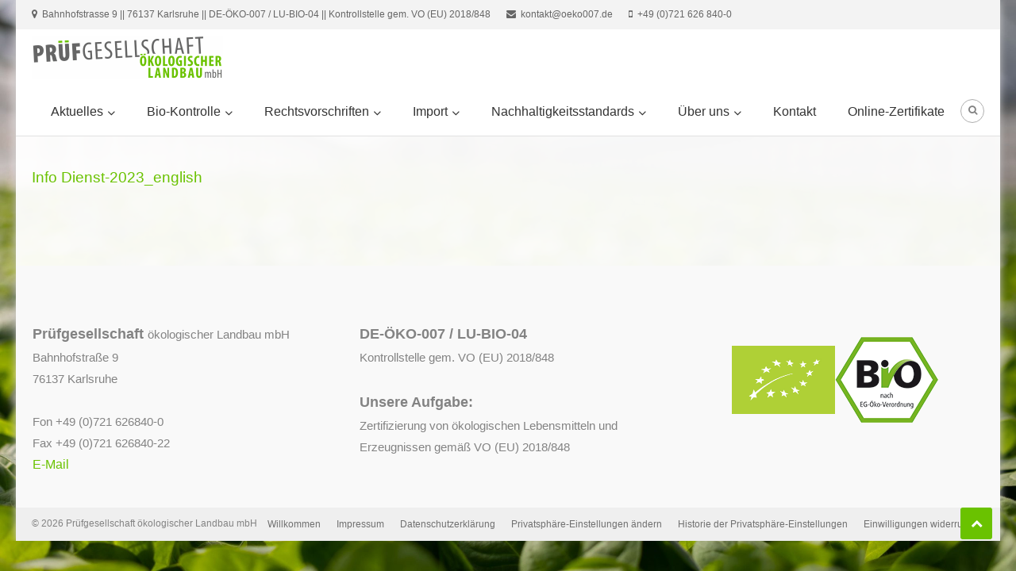

--- FILE ---
content_type: text/css
request_url: https://pruefgesellschaft.bio/wp-content/themes/owner-pv/style.css?ver=1.1.1
body_size: 8372
content:
/*
Theme Name:     owner-pruefverein
Theme URI:      http://www.pruefverein.de/
Description:    Child Theme for the Yoko theme
Author:         Heidi Weibel
Author URI:     http://www.pruefverein.de/
Template:       owner
Version:        1.1.1
*/

/*--------------------------------------------------------------
Reset
--------------------------------------------------------------*/

html,
body,
aside,
div,
span,
applet,
object,
iframe,
h1,
h2,
h3,
h4,
h5,
h6,
p,
blockquote,
pre,
a,
abbr,
acronym,
address,
big,
cite,
code,
del,
dfn,
em,
font,
ins,
kbd,
q,
s,
samp,
small,
strike,
strong,
sub,
sup,
tt,
var,
dl,
dt,
dd,
ol,
ul,
li,
fieldset,
form,
label,
legend,
table,
caption,
tbody,
tfoot,
thead,
tr,
th,
td {
    border: 0;
    font-family: inherit;
    font-size: 100%;
    font-style: inherit;
    font-weight: inherit;
    margin: 0;
    outline: 0;
    padding: 0;
    vertical-align: baseline;
}

html {
    font-size: 62.5%;
    /* Corrects text resizing oddly in IE6/7 when body font-size is set using em units http://clagnut.com/blog/348/#c790 */
    overflow-y: scroll;
    /* Keeps page centered in all browsers regardless of content height */
    -webkit-text-size-adjust: 100%;
    /* Prevents iOS text size adjust after orientation change, without disabling user zoom */
    -ms-text-size-adjust: 100%;
    /* www.456bereastreet.com/archive/201012/controlling_text_size_in_safari_for_ios_without_disabling_user_zoom/ */
}

*,
*:before,
*:after {
    /* apply a natural box layout model to all elements; see http://www.paulirish.com/2012/box-sizing-border-box-ftw/ */
    -webkit-box-sizing: border-box;
    /* Not needed for modern webkit but still used by Blackberry Browser 7.0; see http://caniuse.com/#search=box-sizing */
    -moz-box-sizing: border-box;
    /* Still needed for Firefox 28; see http://caniuse.com/#search=box-sizing */
    box-sizing: border-box;
}

body {
    background: #fff;
}

article,
aside,
details,
figcaption,
figure,
footer,
header,
main,
nav,
section {
    display: block;
}

ol,
ul {
    list-style: none;
}

table {
    border-collapse: separate;
    border-spacing: 0;
}

caption,
th,
td {
    font-weight: normal;
    text-align: left;
}

blockquote:before,
blockquote:after,
q:before,
q:after {
    content: "";
}

blockquote,
q {
    quotes: "" "";
}

a:focus {
    outline: 0;
}

a:hover,
a:active {
    outline: 0;
}

a img {
    border: 0;
}

/*--------------------------------------------------------------
Typography
--------------------------------------------------------------*/

body,
button,
input,
select,
textarea {
    color: #838383;
    font-family: 'Montserrat', sans-serif;
    font-size: 15px;
    line-height: 1.8;
    font-weight: 400;
}

h1,
h2,
h3,
h4,
h5,
h6 {
    clear: both;
    font-weight: normal;
    font-family: 'Montserrat', sans-serif;
    line-height: 1.3;
    margin-bottom: 15px;
    color: #3d3d3d;
    font-weight: 700;
}

p {
    margin-bottom: 20px;
    font-size: 18px;
}

b,
strong {
    font-weight: bold;
    font-size: 18px;
}

dfn,
cite,
em,
i {
    font-style: italic;
}

blockquote {
    margin: 0 15px;
    font-size: 20px;
    font-style: italic;
    font-family: 'Montserrat', sans-serif;
    font-weight: 300;
}

address {
    margin: 0 0 15px;
}

pre {
    background: #eee;
    font-family: "Courier 10 Pitch", Courier, monospace;
    font-size: 15px;
    font-size: 1.5rem;
    line-height: 1.6;
    margin-bottom: 1.6em;
    max-width: 100%;
    overflow: auto;
    padding: 1.6em;
}

code,
kbd,
tt,
var {
    font: 15px Monaco, Consolas, "Andale Mono", "DejaVu Sans Mono", monospace;
}

abbr,
acronym {
    border-bottom: 1px dotted #666;
    cursor: help;
}

mark,
ins {
    background: #fff9c0;
    text-decoration: none;
}

sup,
sub {
    font-size: 75%;
    height: 0;
    line-height: 0;
    position: relative;
    vertical-align: baseline;
}

sup {
    bottom: 1ex;
}

sub {
    top: .5ex;
}

small {
    font-size: 75%;
}

big {
    font-size: 125%;
}

h1 {
    font-size: 36px;
}

h2 {
    font-size: 30px;
}

h3 {
    font-size: 26px;
}

h4 {
    font-size: 20px;
}

h5 {
    font-size: 18px;
}

h6 {
    font-size: 16px;
}

/*--------------------------------------------------------------
Elements
--------------------------------------------------------------*/

hr {
    background-color: #ccc;
    border: 0;
    height: 1px;
    margin-bottom: 15px;
}

ul,
ol {
    margin: 0 0 15px 20px;
}

ul {
    list-style: disc;
}

ol {
    list-style: decimal;
}

li>ul,
li>ol {
    margin-bottom: 0;
    margin-left: 15px;
}

dt {
    font-weight: bold;
}

dd {
    margin: 0 15px 15px;
}

img {
    height: auto;
    /* Make sure images are scaled correctly. */
    max-width: 100%;
    /* Adhere to container width. */
    vertical-align: middle;
}

figure {
    margin: 0;
}

table {
    margin: 0 0 15px;
    width: 100%;
    border-collapse: collapse;
}

th {
    font-weight: bold;
    border: 1px solid #CCC;
    padding: 5px 10px;
}

td {
    border-bottom: 1px solid #CCC;
    padding: 5px 10px;
}

/*--------------------------------------------------------------
Forms
--------------------------------------------------------------*/

button,
input,
select,
textarea {
    font-size: 100%;
    /* Corrects font size not being inherited in all browsers */
    margin: 0;
    /* Addresses margins set differently in IE6/7, F3/4, S5, Chrome */
    vertical-align: middle;
}

.navigation .nav-links a,
.bttn,
button,
input[type="button"],
input[type="reset"],
input[type="submit"] {
    background: none;
    color: #3d3d3d;
    cursor: pointer;
    /* Improves usability and consistency of cursor style between image-type 'input' and others */
    font-size: 14px;
    line-height: 13px;
    height: 33px;
    border: none;
    padding: 10px 15px;
    font-weight: 400;
    display: inline-block;
    position: relative;
    text-shadow: none;
    border: 1px solid #6AC200;
}

.navigation .nav-links a:hover,
.bttn:hover,
button,
input[type="button"]:hover,
input[type="reset"]:hover,
input[type="submit"]:hover {
    background: #6AC200;
    color: #ffffff !important;
}

input[type="checkbox"],
input[type="radio"] {
    padding: 0;
}

button::-moz-focus-inner,
input::-moz-focus-inner {
    /* Corrects inner padding and border displayed oddly in FF3/4 www.sitepen.com/blog/2008/05/14/the-devils-in-the-details-fixing-dojos-toolbar-buttons/ */
    border: 0;
    padding: 0;
}

input[type="text"],
input[type="email"],
input[type="url"],
input[type="password"],
input[type="search"] {
    color: #666;
    border: 1px solid #ccc;
    height: 36px;
    width: 100%;
    -webkit-appearance: none;
}

input[type="text"]:focus,
input[type="email"]:focus,
input[type="url"]:focus,
input[type="password"]:focus,
input[type="search"]:focus,
textarea:focus {
    border: 1px solid #AAA;
}

.searchform input[type="text"]:focus {
    border: none;
}

input[type="text"],
input[type="email"],
input[type="url"],
input[type="password"],
input[type="search"] {
    padding: 3px 6px;
}

textarea {
    overflow: auto;
    /* Removes default vertical scrollbar in IE6/7/8/9 */
    padding-left: 3px;
    vertical-align: top;
    /* Improves readability and alignment in all browsers */
    color: #666;
    border: 1px solid #ccc;
    height: 160px;
    max-width: 100%;
    width: 100%;
}

/*--------------------------------------------------------------
Links
--------------------------------------------------------------*/

a {	font-size: 104%; 
    color: #6AC200;
    text-decoration: none;
    transition: all 0.3s ease-in-out;
    -webkit-transition: all 0.3s ease-in-out;
    -moz-transition: all 0.3s ease-in-out;
}

a:visited {
    color: #6AC200;
}

a:hover,
a:focus,
a:active {
    color: #6AC200;
}

/*--------------------------------------------------------------
Accessibility
--------------------------------------------------------------*/

/* Text meant only for screen readers */

.screen-reader-text {
    clip: rect(1px, 1px, 1px, 1px);
    position: absolute !important;
}

.screen-reader-text:hover,
.screen-reader-text:active,
.screen-reader-text:focus {
    background-color: #f1f1f1;
    border-radius: 3px;
    box-shadow: 0 0 2px 2px rgba(0, 0, 0, 0.6);
    clip: auto !important;
    color: #21759b;
    display: block;
    font-size: 14px;
    font-weight: bold;
    height: auto;
    left: 5px;
    line-height: normal;
    padding: 15px 23px 14px;
    text-decoration: none;
    top: 5px;
    width: auto;
    z-index: 100000;
    /* Above WP toolbar */
}

/*--------------------------------------------------------------
Alignments
--------------------------------------------------------------*/

.alignleft {
    display: inline;
    float: left;
    margin-right: 15px;
}

.alignright {
    display: inline;
    float: right;
    margin-left: 15px;
}

.aligncenter {
    clear: both;
    display: block;
    margin: 0 auto;
}

/*--------------------------------------------------------------
Clearings
--------------------------------------------------------------*/

.clearfix:before,
.clearfix:after,
.row:before,
.row:after,
.entry-content:before,
.entry-content:after,
.comment-content:before,
.comment-content:after,
.site-header:before,
.site-header:after,
.site-content:before,
.site-content:after,
.site-footer:before,
.site-footer:after,.mt-container:after,
.mt-container:before {
    content: '';
    display: table;
}

.clearfix:after,
.row:after,
.entry-content:after,
.comment-content:after,
.site-header:after,
.site-content:after,
.site-footer:after,
.mt-container:after {
    clear: both;
}

.clear {
    clear: both;
}


/*--------------------------------------------------------------
		Pullquote
---------------------------------------------------------------*/

.su-pullquote {
	display: block;
    width: 30%;
    float: right;
	padding: 0.5em 1em;
	overflow:visible;
	background-color: #f2f2f2;
}
.su-pullquote-align-left {
	margin: 0.5em 1.5em 1em 0em;
	padding-left: 1em;
	float: left;
	word-wrap: normal !important;
    -webkit-hyphens: none;
    -moz-hyphens: none;
    hyphens: none;
}
.su-pullquote-align-right {
	margin: 0.5em 0em 1em 1.5em;
	padding-right: 1em;
	float: right;
	word-wrap: normal !important;
    -webkit-hyphens: none;
    -moz-hyphens: none;
    hyphens: none;
}
.su-pullquote-center {
	display: block;
    width: 100%;
    background-color: #f2f2f2;
	padding: 0.5em 1em;
	overflow:visible;
	margin: 0.5em 1.5em 1em 0em;
	float: left;
	word-wrap: normal !important;
    -webkit-hyphens: none;
    -moz-hyphens: none;
    hyphens: none;
}

/*--------------------------------------------------------------
9.0 Widgets
--------------------------------------------------------------*/

.widget-area .widget {
    margin: 0 0 25px;
	padding: 25px 15px;}

/* Make sure select elements fit in widgets */

.widget-area .widget select {
    max-width: 100%;
}

/*--------------------------------------------------------------
Posts and pages
--------------------------------------------------------------*/

.sticky {
    display: block;
}

h1.entry-title {
    color: #353535;
    font-weight: 700;
    margin-bottom: 0;
    padding-bottom: 0;
    text-transform: capitalize;
}

h1.entry-title a {
    color: #3d3d3d;
}

.hentry {
    margin: 0 0 15px;
}

.updated {
    display: none;
}

.single .byline,
.group-blog .byline,
.posted-on,
.blog-author,
.blog-cat   { display:none; }

.cat-links {
    margin-right: 10px;
}

.page-content,
.entry-content,
.entry-summary {
    margin: 15px 0 0;
}

.page-links {
    clear: both;
    margin: 0 0 15px;
}

.edit-link .post-edit-link {
    background: #6AC200;
    padding: 4px 10px;
    color: #FFF !important;
    line-height: 1;
    border-radius: 3px;
    font-size: 13px;
}

.edit-link .post-edit-link:before {
    content: "\f044";
    font-family: FontAwesome;
    margin-right: 5px;
}

#blog-post article.hentry,
.search article.hentry,
.archive article.hentry,
.tag article.hentry,
.category article.hentry,
.blog article.hentry {
    margin-bottom: 20px;
    padding-bottom: 20px;
    border-bottom: 1px dashed #DDD;
}

.blog article.hentry:first-child {
    margin-top: 30px;
}

article.hentry .edit-link {
    display: block;
    margin-top: 20px;
}

article.hentry h1.entry-title {
    margin-bottom: 5px;
    line-height: 1.2;
}

article.hentry .entry-footer>span  { display:none; }

.page-header .page-title {
    color: #333333;
    padding-bottom: 15px;
}

.posted-on:before {
    content: "\f073";
    font-family: FontAwesome;
    font-style: normal;
    margin-right: 5px;
}

.cat-links:before {
    content: "\f07c";
    font-family: FontAwesome;
    font-style: normal;
    margin-right: 5px;
}

.comments-link:before {
    content: "\f075";
    font-family: FontAwesome;
    font-style: normal;
    margin-right: 5px;
}

.byline:before   { display:none; }

.tags-links:before {
    content: "\f02c";
    font-family: FontAwesome;
    font-style: normal;
    margin-right: 3px;
}

.entry-footer a {
    color: #999;
}

.entry-footer a:hover {
    color: #6AC200
}

.nav-links .meta-nav {
    display: none;
}

.nav-links .nav-previous,
.nav-links .nav-next  { display:none; }

.nav-links .nav-next {
    text-align: right;
}

.nav-links .nav-previous a:before {
    content: "\f0d9";
    font-family: FontAwesome;
    font-style: normal;
    margin-right: 5px;
}

.nav-links .nav-next a:after {
    content: "\f0da";
    font-family: FontAwesome;
    font-style: normal;
    margin-left: 5px;
}

.entry-thumbnail {
    width: 38%;
    float: left;
}

.entry-exrecpt {
    width: 60%;
    float: right;
}

.short-content {
    margin-bottom: 10px;
}

.short-content+.bttn {
    float: right;
}

.entry-footer {
    margin-top: 10px;
}

.full-width {
    float: none;
    width: 100%;
}

/*--------------------------------------------------------------
Galleries
--------------------------------------------------------------*/

.gallery {
    margin-bottom: 1.5em;
    margin-left: -2%;
}

.gallery-item {
    display: inline-block;
    text-align: center;
    vertical-align: top;
    width: 100%;
    margin-bottom: 3%;
    margin-left: 2%;
}

.site-main .gallery a img {
    max-width: none;
    width: 100%;
}

.gallery-columns-2 .gallery-item {
    max-width: 47%;
}

.gallery-columns-3 .gallery-item {
    max-width: 31.33%;
}

.gallery-columns-4 .gallery-item {
    max-width: 23%;
}

.gallery-columns-5 .gallery-item {
    max-width: 18%;
}

.gallery-columns-6 .gallery-item {
    max-width: 14.66%;
}

.gallery-columns-7 .gallery-item {
    max-width: 12.28%;
}

.gallery-columns-8 .gallery-item {
    max-width: 10.5%;
}

.gallery-columns-9 .gallery-item {
    max-width: 9.11%;
}

.gallery-caption {
    display: block;
}

/*--------------------------------------------------------------
Asides
--------------------------------------------------------------*/

.blog .format-aside .entry-title,
.archive .format-aside .entry-title {
    display: none;
}

/*--------------------------------------------------------------
Comments
--------------------------------------------------------------*/

#comments {
    margin-top: 80px;
}

.comment-content a {
    word-wrap: break-word;
}

.bypostauthor {
    display: block;
}

#comments h2.comments-title {
    color: #333;
    display: inline-block;
    font-size: 22px;
    font-style: normal;
    font-weight: 700;
    margin: 15px 0;
    padding: 8px 15px;
}

#comments h3 {
    margin: 0 0 10px;
    color: #141414;
    font-weight: 600;
    display: inline-block;
    line-height: 22px;
    font-size: 18px;
}

#commentform label {
    width: 120px;
    display: block;
}

textarea#comment {
    width: 100%;
    height: 150px;
}

/*Comment Lists*/

.comments-area ol {
    margin: 0;
    padding: 0;
    list-style: none;
}

.comments-area ol.children {
    margin: 0 0 0 15px;
}

.comment-list .comment-body {
    padding: 15px;
    margin-bottom: 20px;
    background: #F2F2F2;
    border-top: 2px solid #6AC200;
}

.comment-author img {
    vertical-align: text-top;
    margin-right: 15px;
}

.comment-author {
    float: none;
}

.comment-metadata {
    font-size: 12px;
    margin-top: -12px;
    padding-left: 50px;
}

.comment-content {
    margin-top: 10px;
    padding-left: 50px;
}

.comment-author .fn {
    font-style: normal;
    font-size: 16px;
    text-transform: capitalize;
    font-weight: bold;
}

.comment-author .fn .url {
    color: #333;
    padding: 0 5px;
}

.comment-author .fn .url:hover {
    color: #6AC200;
}

.comment-author .says {
    display: none;
}

.commentmetadata {
    float: right;
    font-weight: normal;
    font-size: 12px;
    font-style: italic;
    font-weight: 300;
}

.commentmetadata a {
    color: #666;
}

.commentmetadata .comment-edit-link {
    color: #6AC200;
}

.commentmetadata+.clear {
    margin-bottom: 20px;
}

.reply .comment-reply-link {
    background: none repeat scroll 0 0 #6AC200;
    border-radius: 3px;
    color: #FFFFFF;
    font-size: 13px;
    line-height: 1;
    padding: 2px 10px;
}

#respond {
    background: #f2f2f2;
    padding: 20px;
    margin-top: 20px;
    color: #141414;
}

#commentform .form-submit {
    margin-bottom: 0;
}

#cancel-comment-reply-link {
    font-style: italic;
    color: #6AC200;
}

#cancel-comment-reply-link:before {
    font-family: FontAwesome;
    content: "\f057";
    margin: 0 5px 0 20px;
    font-style: normal;
    color: #6AC200;
}

.logged-in-as a {
    color: #6AC200;
}

/*--------------------------------------------------------------
Infinite scroll
--------------------------------------------------------------*/

/* Globally hidden elements when Infinite Scroll is supported and in use. */

.infinite-scroll .paging-navigation,


/* Older / Newer Posts Navigation (always hidden) */

.infinite-scroll.neverending .site-footer {
    /* Theme Footer (when set to scrolling) */
    display: none;
}

/* When Infinite Scroll has reached its end we need to re-display elements that were hidden (via .neverending) before */

.infinity-end.neverending .site-footer {
    display: block;
}

#infinite-footer {
    display: none;
}

/*--------------------------------------------------------------
Media
--------------------------------------------------------------*/

.page-content img.wp-smiley,
.entry-content img.wp-smiley,
.comment-content img.wp-smiley {
    border: none;
    margin-bottom: 0;
    margin-top: 0;
    padding: 0;
}

.wp-caption {
    border-left: 3px solid #6AC200;
    border-right: 3px solid #6AC200;
    margin-bottom: 15px;
    max-width: 100%;
}

.wp-caption img[class*="wp-image-"] {
    display: block;
    margin: 1.2%;
    max-width: 98%;
}

.wp-caption-text {
    text-align: center;
    font-style: italic;
    font-size: 125%;
}

.wp-caption .wp-caption-text {
    margin: 10px 0;
}

.site-main .gallery {
    margin-bottom: 1.5em;
}

.gallery-caption {}

.site-main .gallery a img {
    border: none;
    height: auto;
    max-width: 90%;
}

.site-main .gallery dd,
.site-main .gallery figcaption {
    margin: 0;
}

.site-main .gallery-columns-4 .gallery-item {}

.site-main .gallery-columns-4 .gallery-item img {}

/* Make sure embeds and iframes fit their containers */
embed,
iframe,
object {
    max-width: 100%;
}
@media only screen and (max-width: 690px)
    #boxed {
        width: 100% !important;
    }


/*--------------------------------------------------------------
Grid CSS
--------------------------------------------------------------*/

.mt-column-wrapper {
    margin-left: -3%;
}

.mt-column-1 {
    float: left;
    width: 97%;
    margin-left: 3%;
}

.mt-column-2 {
    float: left;
    width: 47%;
    margin-left: 3%;
}

.mt-column-3 {
    float: left;
    width: 30%;
    margin-left: 3%;
}

.mt-column-4 {
    float: left;
    width: 22%;
    margin-left: 3%;
}




/*--------------------------------------------------------------
COMMON CSS
--------------------------------------------------------------*/

body {
    font-weight: 400;
    overflow: hidden;
    position: relative;
    font-family: 'Montserrat', sans-serif;
    line-height: 1.8;
}

.boxed-layout #page {
    background-color: rgba(255, 255, 255, 0.95);
    box-shadow: 0 0 10px #c7c7c7;
    margin: 0 auto;
    position: relative;
    width: 1240px;
}

body.boxed-layout {
    background: #f6f6f6 none repeat scroll 0 0;
}

#page {
    background: #fff none repeat scroll 0 0;
}

.mt-container {
    width: 1200px;
    margin: 0 auto;
}

.hide {
    display: none;
}




/*--------------------------------------------------------------
Header CSS
--------------------------------------------------------------*/

.top-header-holder {
    background: #f3f3f3 none repeat scroll 0 0;
}

.top-header-holder .mt-container {
    padding: 8px 0;
}

.top-left-holder .top-info {
    color: #666666;
    display: block;
    float: left;
    font-size: 12px;
    margin-right: 20px;
}

.top-left-holder .top-info:before {
    content: "\f041";
    font-family: "FontAwesome";
    margin-right: 6px;
}

.top-left-holder .top-email.top-info:before {
    content: "\f0e0"
}

.top-left-holder .top-phone.top-info:before {
    content: "\f10b"
}

.social-icons-holder {
    float: right;
}

.social-icons-holder a {
    color: #666;
    display: inline-block;
    font-size: 13px;
    margin-left: 15px;
}

.social-icons-holder a:hover {
    color: #6AC200;
}

#masthead {
    background: #fff none repeat scroll 0 0;
    border-bottom: 1px solid #e1e1e1;
    position: relative;
    z-index: 999;
}

.custom-logo-link {
    display: block;
}

.site-branding a {
    height: 3em;
    font-size: 22px;
    font-weight: 900;
    margin-top: 8px;
    text-transform: uppercase;
}

.site-branding a.custom-logo-link {
    height: 3em;
    float: left;
    margin-right: 0px;
}

.site-title-wrapper { display: none; }

.site-branding {
    float: left;
}

.site-branding .site-title {
    height: 3em;
    line-height: 24px;
    margin: 0;
}

.site-description {
    margin-bottom: 0;
}

#site-navigation,
.header-search-wrapper {
    float: left;
}

#site-navigation ul {
    list-style: none;
    margin: 0;
}

#site-navigation ul li {
    display: block;
    float: left;
    line-height: 60px;
    position: relative;
}

#site-navigation ul li a {
    color: #333;
    display: block;
    font-weight: 400;
    padding: 0 20px;
}

#site-navigation ul li:last-child>a {
    padding-right: 0;
}

#site-navigation ul li.current-menu-item>a,
#site-navigation ul li:hover>a {
    color: #6AC200;
}

#site-navigation ul.sub-menu,
#site-navigation ul.children {
    background: #ffffff none repeat scroll 0 0;
    box-shadow: 0 0 5px rgba(0, 0, 0, 0.1);
    left: 0;
    min-width: 200px;
    opacity: 0;
    position: absolute;
    top: 120%;
    -webkit-transition: all 0.5s ease;
    -moz-transition: all 0.5s ease;
    -ms-transition: all 0.5s ease;
    -o-transition: all 0.5s ease;
    transition: all 0.5s ease;
    visibility: hidden;
    z-index: 99;
}

#site-navigation ul li:hover>ul.sub-menu,
#site-navigation ul li:hover>ul.children {
    opacity: 1;
    visibility: visible;
    top: 100%;
}

#site-navigation ul.sub-menu li,
#site-navigation ul.children li {
    float: none;
    display: block;
    border-bottom: 1px solid #e1e1e1;
}

#site-navigation ul.sub-menu li:last-child,
#site-navigation ul.children li:last-child {
    border: none;
}

#site-navigation ul.sub-menu ul,
#site-navigation ul.children ul {
    right: -100%;
    left: auto;
    top: -20%;
}

#site-navigation ul.sub-menu li:hover>ul,
#site-navigation ul.children li:hover>ul {
    top: 0;
}

#site-navigation li.menu-item-has-children>a:after,
#site-navigation li.page_item_has_children>a:after {
    content: "\f107";
    font-family: FontAwesome;
    position: absolute;
    right: 20px;
    top: 2px;
}

#site-navigation ul.sub-menu li.menu-item-has-children>a:after,
#site-navigation ul.children li.page_item_has_children>a:after {
    content: "\f105";
}

#site-navigation ul li.menu-item-has-children a,
#site-navigation ul li.page_item_has_children a {
    margin-right: 15px;
}

#site-navigation ul ul li a {
    line-height: 25px;
    margin: 0;
    padding: 10px 20px;
}

.sub-toggle {
    display: none;
}

.menu-search-wrapper {
    float: right;
}




/*--------------------------------------------------------------
Header search css
--------------------------------------------------------------*/

.header-search-wrapper .search-main {
    border: 1px solid #afafaf;
    border-radius: 100%;
    cursor: pointer;
    display: block;
    font-size: 12px;
    height: 30px;
    line-height: 27px;
    margin-left: 20px;
    margin-top: 14px;
    text-align: center;
    transition: color 0.5s ease 0s;
    width: 30px;
    cursor: pointer;
    -webkit-transition: color 0.5s ease;
    -moz-transition: color 0.5s ease;
    -ms-transition: color 0.5s ease;
    -o-transition: color 0.5s ease;
    transition: color 0.5s ease;
}

.header-search-wrapper .search-main:hover {
    background: #6AC200;
    border-color: #6AC200;
    color: #fff;
}

.header-search-wrapper .search-form-main {
    background: #fff none repeat scroll 0 0;
    bottom: -100%;
    display: block;
    left: 0;
    padding: 15px 0;
    position: fixed;
    width: 100%;
    opacity: 0;
    z-index: 999;
    visibility: hidden;
    -webkit-transition: all 0.5s ease;
    -moz-transition: all 0.5s ease;
    -ms-transition: all 0.5s ease;
    -o-transition: all 0.5s ease;
    transition: all 0.5s ease;
    box-shadow: 0 0 6px rgba(0, 0, 0, 0.2);
}

.header-search-wrapper .search-form-main.search-activate {
    bottom: 0;
    opacity: 1;
    visibility: visible;
}

.header-search-wrapper .search-form-main .search-field {
    border: none;
    border-bottom: 1px solid #e1e1e1;
    width: 80%;
    font-size: 20px;
    font-weight: 300;
}

.header-search-wrapper .search-submit {
    background: #6AC200 none repeat scroll 0 0;
    border-radius: 30px;
    color: #fff;
    float: right;
    font-size: 16px;
    height: 38px;
    padding: 0 40px;
}

/*--------------------------------------------------------------
Slider css
--------------------------------------------------------------*/

.single-slide {
    position: relative;
}

.slider-content-wrapper {
    left: 50%;
    position: absolute;
    text-align: center;
    top: 50%;
    -webkit-transform: translate(-50%, -50%);
    -moz-transform: translate(-50%, -50%);
    -ms-transform: translate(-50%, -50%);
    -o-transform: translate(-50%, -50%);
    transform: translate(-50%, -50%);
    width: 100%;
}

.owner-slider-wrapper .slide-title {
    color: #fff;
    font-size: 42px;
}

.owner-slider-wrapper .slide-title::after,
.owner-slider-wrapper .slide-title::before {
    border-left: 5px solid #6AC200;
    content: "";
    margin-right: 30px;
}

.owner-slider-wrapper .slide-title::after {
    margin-right: 0;
    margin-left: 30px;
}

.slider-overlay {
    position: absolute;
    top: 0;
    left: 0;
    width: 100%;
    height: 100%;
    background: rgba(0, 0, 0, 0.5);
}

.slide-content {
    color: #fff;
    font-size: 20px;
    margin: 10px 0 30px;
}

.mt-slider-btn-wrap a {
    margin-right: 15px;
}

.mt-slider-btn-wrap .slider-btn {
    background: rgba(255, 255, 255, 0.15);
    border: 1px solid rgba(255, 255, 225, 0.6);
    color: #fff;
    display: inline-block;
    font-size: 16px;
    padding: 6px 40px;
}

.mt-slider-btn-wrap .slider-btn:hover {
    color: #ffffff;
    background: #6AC200 none repeat scroll 0 0;
    border-color: #6AC200;
}

.owner-slider-wrapper .lSAction>a {
    background: rgba(255, 255, 255, 0.4) none repeat scroll 0 0;
    height: 60px;
    opacity: 1;
    right: -60px;
    width: 60px;
    -webkit-transition: all 0.5s ease;
    -moz-transition: all 0.5s ease;
    -ms-transition: all 0.5s ease;
    -o-transition: all 0.5s ease;
    transition: all 0.5s ease;
}

.owner-slider-wrapper .lSAction>a.lSPrev {
    right: auto;
    left: -60px;
}

.owner-slider-wrapper:hover .lSAction>a {
    right: 40px;
}

.owner-slider-wrapper:hover .lSAction>a.lSPrev {
    left: 40px;
}

.owner-slider-wrapper .lSAction>a:hover {
    background: #6AC200;
}

.owner-slider-wrapper .lSAction>a:before {
    position: absolute;
    left: 50%;
    top: 50%;
    font-family: FontAwesome;
    content: "\f054";
    -webkit-transform: translate(-50%, -50%);
    -moz-transform: translate(-50%, -50%);
    -ms-transform: translate(-50%, -50%);
    -o-transform: translate(-50%, -50%);
    transform: translate(-50%, -50%);
    color: #F2F2F2;
    font-size: 20px;
}

.owner-slider-wrapper .lSAction>a.lSPrev::before {
    content: "\f053";
}

ul.homepage-slider {
    margin: 0;
}



/*--------------------------------------------------------------
Default widget css
--------------------------------------------------------------*/

.widget_archive ul,
.widget_categories ul,
.widget_recent_entries ul,
.widget_meta ul,
.widget_recent_comments ul,
.widget_rss ul,
.widget_pages ul,
.widget_nav_menu ul {
    list-style: outside none none;
    margin: 0;
}

.widget_archive li,
.widget_categories li,
.widget_recent_entries li,
.widget_meta li,
.widget_recent_comments li,
.widget_rss li,
.widget_pages li,
.widget_nav_menu li {
    border-bottom: 1px solid rgba(0, 0, 0, 0.1);
    margin-bottom: 5px;
    padding-bottom: 5px;
}

.widget_archive li:last-child,
.widget_categories li:last-child,
.widget_recent_entries li:last-child,
.widget_meta li:last-child,
.widget_recent_comments li:last-child,
.widget_rss li:last-child,
.widget_pages li:last-child,
.widget_nav_menu li:last-child {
    border: none;
}

.widget_archive a,
.widget_categories a,
.widget_recent_entries a,
.widget_meta a,
.widget_recent_comments li,
.widget_rss li,
.widget_pages li a,
.widget_nav_menu li a {
    color: #333333;
    font-size: 14px;
    line-height: 32px;
    padding-left: 22px;
    position: relative;
    -webkit-transition: color 0.3s ease;
    -moz-transition: color 0.3s ease;
    -ms-transition: color 0.3s ease;
    -o-transition: color 0.3s ease;
    transition: color 0.3s ease;
    display: inline-block;
}

.widget a:hover,
.widget a:hover::before,
.widget li:hover::before {
    color: #6AC200;
}

.widget_archive a::before,
.widget_categories a::before,
.widget_recent_entries a::before,
.widget_meta a::before,
.widget_recent_comments li::before,
.widget_rss li:before,
.widget_pages li a:before,
.widget_nav_menu li a:before {
    color: #afb4bd;
    content: "\f187";
    font-family: "FontAwesome";
    font-size: 14px;
    left: 0;
    position: absolute;
    top: 0px;
    -webkit-transition: color 0.3s ease;
    -moz-transition: color 0.3s ease;
    -ms-transition: color 0.3s ease;
    -o-transition: color 0.3s ease;
    transition: color 0.3s ease;
}

.widget_categories a::before {
    content: "\f07b";
}

.widget_recent_entries a::before {
    content: "\f101";
}

.widget_meta a::before,
.widget_nav_menu li a:before {
    content: "\f105";
}

.widget_recent_comments li::before {
    content: "\f086";
    top: 0;
}

.widget_rss li::before {
    content: "\f09e";
    top: 0;
}

.widget_pages li a:before {
    content: "\f1ea";
    top: 0;
}

.widget_search .search-field {
    width: 75%;
    float: left;
}

.widget_search .search-submit {
    height: 36px;
    width: 25%;
    background: #6AC200;
    border-color: #6AC200;
    color: #ffffff;
}

.widget_recent_entries .post-date {
    color: #8f8f8f;
    display: block;
    font-size: 11px;
    margin-top: -5px;
    padding-left: 24px;
}

.widget_nav_menu .sub-menu {
    margin: 10px 0 0 10px;
}

.widget_nav_menu li::before {
    top: 0;
}

.widget .widget-title {
    background: #f7f7f7 none repeat scroll 0 0;
    border-left: 3px solid #6AC200;
    color: #333333;
    display: block;
    font-size: 16px;
    margin-bottom: 20px;
    padding: 8px 15px;
    position: relative;
    text-transform: uppercase;
}

#colophon .widget .widget-title {
    background: #f2f2f2 none repeat scroll 0 0;
}

.widget .owner-widget-wrapper .widget-title {
    background: rgba(0, 0, 0, 0) none repeat scroll 0 0;
}

.widget_search::after {
    clear: both;
    content: "";
    display: table;
}

.widget_search .search-field {
    width: 75%;
    float: left;
}

.widget_search .search-submit {
    height: 36px;
    width: 25%;
    background: #6AC200;
    border-color: #6AC200;
    color: #ffffff;
}

.entry-author-link, .entry-date { display: none; }

/*--------------------------------------------------------------
Grid layout css
--------------------------------------------------------------*/

.home #primary .widget {
    margin: 0;
    padding: 0;
}

.section-wrapper {
    padding: 80px 0 60px;
}

.section-title-wrapper {
    margin-bottom: 0px;
    text-align: center;
}

.section-title-wrapper.no-title {
    display: none;
}

.widget .owner-widget-wrapper .widget-title {
    border: medium none;
    display: inline-block;
    font-size: 28px;
    text-align: center;
    padding: 0 30px;
    border-left: 3px solid #6AC200;
    border-right: 3px solid #6AC200;
    line-height: 28px;
}

.section-info {
    display: block;
    
    font-size: 20px;
    margin: 0 auto;
    text-align: center;
    width: 70%;
}

.owner_grid_layout .grid-items-wrapper .single-post-wrapper {
    text-align: center;
}

.owner_grid_layout .img-holder {
    margin-bottom: 25px;
}

.owner_grid_layout .post-title a {
    color: #333;
    font-size: 16px;
}

.owner_grid_layout .post-title a:hover {
    color: #6AC200;
}


/*--------------------------------------------------------------
CTA css
--------------------------------------------------------------*/

.owner_call_to_action .section-wrapper {
    position: relative;
}

.owner_call_to_action .section-wrapper::before {
    background: rgba(2, 36, 53, 0.86) none repeat scroll 0 0;
    content: "";
    height: 100%;
    left: 0;
    position: absolute;
    top: 0;
    width: 100%;
}

.cta-content-wrapper {
    position: relative;
    text-align: center;
}

.cta-content {
    color: #fff;
    font-size: 28px;
    font-weight: 700;
    text-transform: uppercase;
}

.cta-btn-wrap a {
    border: 1px solid rgba(255, 255, 225, 0.7);
    color: #fff;
    display: inline-block;
    font-size: 18px;
    font-weight: 400;
    margin-top: 20px;
    padding: 8px 30px;
    text-transform: capitalize;
}

.cta-btn-wrap a:hover {
    background: #6AC200;
    border-color: #6AC200;
    color: #fff !important;
}

/*--------------------------------------------------------------
Portfolio css
--------------------------------------------------------------*/

.owner_portfolio .owner-widget-wrapper {
    padding-bottom: 0;
}

.owner_portfolio .single-post-wrapper {
    float: left;
    width: 25%;
    position: relative;
    overflow: hidden;
}

.owner_portfolio .single-post-wrapper .portfolio-title-wrapper {
    position: absolute;
    bottom: 0;
    left: 0;
    width: 100%;
    background: #ffffff;
    -webkit-transition: all 0.5s ease;
    -moz-transition: all 0.5s ease;
    -ms-transition: all 0.5s ease;
    -o-transition: all 0.5s ease;
    transition: all 0.5s ease;
    -webkit-transform: translateY(101%);
    -moz-transform: translateY(130%);
    -ms-transform: translateY(130%);
    -o-transform: translateY(130%);
    transform: translateY(130%);
    text-align: center;
    padding: 25px 0 10px;
}

.owner_portfolio .single-post-wrapper:hover .portfolio-title-wrapper {
    -webkit-transform: translateY(0);
    -moz-transform: translateY(0);
    -ms-transform: translateY(0);
    -o-transform: translateY(0);
    transform: translateY(0);
}

.owner_portfolio .single-post-wrapper .portfolio-title-wrapper .post-title {
    font-size: 16px;
    text-transform: uppercase;
    margin: 0;
}

.owner_portfolio .single-post-wrapper .portfolio-title-wrapper .portfolio-link {
    background: #6AC200 none repeat scroll 0 0;
    color: #fff;
    display: block;
    font-size: 13px;
    height: 30px;
    left: 50%;
    line-height: 30px;
    margin-left: -15px;
    position: absolute;
    text-align: center;
    top: -15px;
    width: 30px;
}

/*--------------------------------------------------------------
Team css
--------------------------------------------------------------*/

.team-wrapper .img-holder {
    position: relative;
    overflow: hidden;
}

.team-wrapper .img-holder img {
    width: 100%;
}

.team-wrapper .team-desc {
    background: #6AC200 none repeat scroll 0 0;
    bottom: -100%;
    color: #fff;
    height: 100%;
    padding: 100px 20px;
    position: absolute;
    text-align: center;
    width: 100%;
    -webkit-transition: all 0.5s ease;
    -moz-transition: all 0.5s ease;
    -ms-transition: all 0.5s ease;
    -o-transition: all 0.5s ease;
}

.team-wrapper .single-post-wrapper:hover .team-desc {
    bottom: 0;
}

.team-title-wrapper {
    background: #fff none repeat scroll 0 0;
    margin: 0 auto -30px;
    position: relative;
    top: -30px;
    width: 90%;
    text-align: center;
}

.team-title-wrapper .post-title {
    margin: 0;
}

.team-title-wrapper .post-title a {
    font-size: 16px;
    margin: 0;
    padding: 10px 0 3px;
    color: #333333;
}

.team-title-wrapper .post-title a:hover {
    color: #6AC200;
}

/*--------------------------------------------------------------
Testimonial css
--------------------------------------------------------------*/

.owner_testimonials .section-wrapper,
.owner_testimonials .mt-container {
    position: relative;
}

.owner_testimonials .section-wrapper::before {
    background: rgba(2, 36, 53, 0.86) none repeat scroll 0 0;
    content: "";
    height: 100%;
    left: 0;
    position: absolute;
    top: 0;
    width: 100%;
}

.widget.owner_testimonials .owner-widget-wrapper .widget-title,
.widget.owner_testimonials .section-info {
    color: #fff;
}

.owner_testimonials .single-post-wrapper {
    color: #fff;
    text-align: center;
}

.owner_testimonials .single-post-wrapper .img-holder {
    border: 8px solid rgba(255, 255, 255, 0.18);
    border-radius: 100%;
    display: inline-block;
    margin-bottom: 30px;
    overflow: hidden;
}

.testimonial-content {
    font-size: 16px;
    margin: 0 auto;
    position: relative;
    width: 90%;
}

.testimonial-content::before {
    color: #6AC200;
    content: "\f10d";
    font-family: FontAwesome;
    font-size: 18px;
    left: -25px;
    position: absolute;
    top: -10px;
}

.owner_testimonials .client-name {
    color: #6AC200;
    font-size: 14px;
}

.owner_testimonials .lSSlideOuter .lSPager.lSpg>li a {
    background: rgba(255, 255, 255, 0.7) none repeat scroll 0 0;
    height: 12px;
    width: 12px;
}

.owner_testimonials .lSSlideOuter .lSPager.lSpg>li:hover a,
.owner_testimonials .lSSlideOuter .lSPager.lSpg>li.active a {
    background: #6AC200;
}

.owner_testimonials .lSSlideOuter .lSPager.lSpg {
    margin-top: 40px !important;
}

/*--------------------------------------------------------------
Blog Section css
--------------------------------------------------------------*/

.latest-posts-wrapper .news-title a {
    color: #333;
    display: block;
    font-size: 18px;
    margin-top: 20px;
    text-transform: uppercase;
}

.latest-posts-wrapper .news-title {
    margin-bottom: 5px;
}

.latest-posts-wrapper .byline,
.latest-posts-wrapper .posted-on,
.latest-posts-wrapper .byline a,
.latest-posts-wrapper .posted-on a {
    color: #a6a6a6;
    font-size: 12px;
    font-style: normal;
    margin-right: 20px;
}

.latest-posts-wrapper .byline a:hover,
.latest-posts-wrapper .posted-on a:hover,
.latest-posts-wrapper .news-title a:hover {
    color: #6AC200;
}

.latest-posts-wrapper .byline a,
.latest-posts-wrapper .posted-on a {
    margin-right: 0;
}

.latest-posts-wrapper .post-excerpt {
    margin: 20px 0;
}

/*--------------------------------------------------------------
Sponsors Section css
--------------------------------------------------------------*/

.sponsor-wrapper {
    margin-left: -3%;
    margin-top: -15%;
}

.sponsor-wrapper figure {
    float: left;
    margin-left: 3%;
    width: 17%;
}

/*--------------------------------------------------------------
Sidebar layout css 
--------------------------------------------------------------*/

#primary,
.home.blog #primary {
    float: left;
    width: 70%;
}

#secondary,
.home.blog #secondary {
    background: #f6f6f6;
    float: right;
    width: 27%;
    height:100%;
}

.home.page-template-template-home #primary,
.home.page-template-template-home #secondary {
    float: none;
    width: 100%;
}

.left-sidebar #primary {
    float: right;
}

.left-sidebar #secondary {
    float: left;
}

.no-sidebar #primary,
.home.blog.no-sidebar #primary {
    float: none;
    width: 100%;
    margin: 0 auto;
}

.no-sidebar-center #primary,
.home.blog.no-sidebar-center #primary {
    float: none;
    width: 80%;
    margin: 0 auto;
}

.no-sidebar #secondary,
.no-sidebar-center #secondary {
    display: none;
}

.home.blog #content .mt-container {
    margin: 60px auto;
}

.home.blog #content #primary article:first-child {
    margin-top: 0;
}

/*--------------------------------------------------------------
Search page css 
--------------------------------------------------------------*/

.search-results .entry-title,
.archive .entry-title,
.single .entry-title,
.entry-title { display:none; }

.search-results .entry-title a,
.archive .entry-title a,
.single .entry-title a {
    color: #333;
    font-size: 22px;
}

.entry-title a:hover {
    color: #6AC200;
}

.entry-meta span a,
.entry-meta span   { display:none; }

.entry-meta span   { display:none; }

.entry-meta span a:hover   { display:none; }

.post-readmore a:hover {
    color: #6AC200;
}

.single-post-image {
    margin: 0 0 20px;
}

/*--------------------------------------------------------------
Footer css 
--------------------------------------------------------------*/

#colophon {
    background: #f9f9f9 none repeat scroll 0 0;
}

.footer_column_one .owner-footer-widget,
.footer_column_two .owner-footer-widget,
.footer_column_three .owner-footer-widget,
.footer_column_four .owner-footer-widget {
    float: left;
    margin-left: 3%;
    width: 97%;
}

.footer_column_two .owner-footer-widget {
    width: 47%;
}

.footer_column_three .owner-footer-widget {
    width: 30.33%;
}

.footer_column_four .owner-footer-widget {
    width: 22%;
}

#top-footer {
  padding: 70px 0 40px;
}

.site-info {
    background: #efefef none repeat scroll 0 0;
    font-size: 12px;
    padding: 10px 0;
    text-align: center;
}

.site-info a {
    color: #707070;
}

.site-info a:hover {
    color: #6AC200;
}

.owner-copyright-wrapper {
    float: left;
}

#site-footer-navigation {
    float: right;
}

#site-footer-navigation ul {
    list-style: outside none none;
    margin: 0;
}

#site-footer-navigation ul.children {
    display: none;
}

#site-footer-navigation ul li {
    float: left;
    padding: 0 10px;
}

#mt-scrollup {
    background: #6AC200 none repeat scroll 0 0;
    border-radius: 3px;
    bottom: 40px;
    color: #fff;
    cursor: pointer;
    height: 40px;
    line-height: 40px;
    position: fixed;
    right: 30px;
    text-align: center;
    width: 40px;
}

/*--------------------------------------------------------------
page header css 
--------------------------------------------------------------*/

#content {
    margin-bottom: 60px;
}

.home #content {
    margin: 0;
}

#content>.entry-header { display:none; }

#content>.entry-header .entry-title {
    font-size: 24px;
    text-align: left;
    padding: 0;
}

/*--------------------------------------------------------------
Error 404 css 
--------------------------------------------------------------*/

.error-404.not-found {
    border: 1px solid #e1e1e1;
    margin: 0 auto;
    max-width: 700px;
}

.error404 .page-title {
    background: #6AC200 none repeat scroll 0 0;
    color: #fff;
    font-size: 20px;
    margin: 0;
    padding: 10px 0;
    text-align: center;
}

.error-num {
    font-size: 114px;
    font-weight: 700;
    text-align: center;
}

.error-num>span {
    font-size: 34px;
    text-transform: uppercase;
}

.error404 .page-content {
    font-size: 14px;
    text-align: center;
}

/*--------------------------------------------------------------
Archive Grid Layout css 
--------------------------------------------------------------*/

.grid-archive-layout article {
    display: inline-block;
    margin-left: 3%;
    margin-right: -4px;
    vertical-align: top;
    width: 47%;
}

.grid-archive-layout .archive-articles-wrapper {
    margin-left: -3%;
}

.grid-archive-layout article.hentry {
    border: 1px solid #e1e1e1;
}

.grid-archive-layout .entry-title,
.grid-archive-layout .entry-meta,
.grid-archive-layout .entry-content,
.grid-archive-layout .entry-footer {
    padding: 0 20px;
}

.grid-archive-layout .single-post-image {
    text-align: center;
}

.grid-archive-layout .entry-title a {
    color: #333333;
    font-size: 18px;
}

.grid-archive-layout .entry-title a:hover {
    color: #6AC200;
}

.blog.grid-archive-layout article.hentry:first-child {
    margin-top: 0;
}

--- FILE ---
content_type: text/javascript
request_url: https://pruefgesellschaft.bio/wp-content/themes/owner/assets/js/custom-script.js?ver=1.1.1
body_size: 699
content:
/**
 * Added or define custom $ taks in this file
 *
 * @package Owner
 *
 * Distributed under the MIT license - http://opensource.org/licenses/MIT
 */

jQuery(document).ready(function($) {
	"use strict";
	
	/**
	 * Homepage slider
	 */
	$('.homepage-slider').lightSlider({
		adaptiveHeight:true,
		item:1,
		slideMargin:0,
		loop:true,
		pager:false,
		auto:false,
		speed: 700,
		pause: 4200,
        onSliderLoad: function() {
            $('.homepage-slider').removeClass('cS-hidden');
        }
	});

	/**
	 * Testimonials slider
	 */
	$('.testimonialsSlider').lightSlider({
		adaptiveHeight:true,
		item:1,
		slideMargin:0,
		loop:true,
		enableDrag:false,
		controls:false,
		pager:true,
		auto:false,
		speed: 700,
		pause: 4200
	});
    
    // Scroll To Top
    $(window).scroll(function() {
        if ($(this).scrollTop() > 1000) { 
            $('#mt-scrollup').fadeIn('slow');
        } else {
            $('#mt-scrollup').fadeOut('slow');
        }
    });

    $('#mt-scrollup').click(function() {
        $("html, body").animate({
            scrollTop: 0
        }, 600);
        return false;
    });
    
    // toggle-menu
    $('.menu-toggle').click(function(event) {
        $('#primary-menu').slideToggle('slow');
    });
    
    //responsive sub menu toggle
    $('#site-navigation .menu-item-has-children').append('<span class="sub-toggle"> <i class="fa fa-angle-right"></i> </span>');
    $('#site-navigation .page_item_has_children').append('<span class="sub-toggle"> <i class="fa fa-angle-right"></i> </span>');
    

    $('#site-navigation .menu-item-has-children .sub-toggle').click(function() {
        $(this).parent('.menu-item-has-children').children('ul.sub-menu').first().slideToggle('1000');
        $(this).children('.fa-angle-right').first().toggleClass('fa-angle-down');
    });

    $('#site-navigation .page_item_has_children .sub-toggle').click(function() {
    	$(this).parent('.page_item_has_children').children('ul.children').first().slideToggle('1000');
    	$(this).children('.fa-angle-right').first().toggleClass('fa-angle-down');
    });
    
    //home page search
    $('.header-search-wrapper .search-main').click(function() {
        $('.header-search-wrapper .search-form-main').toggleClass('search-activate');
    });
});